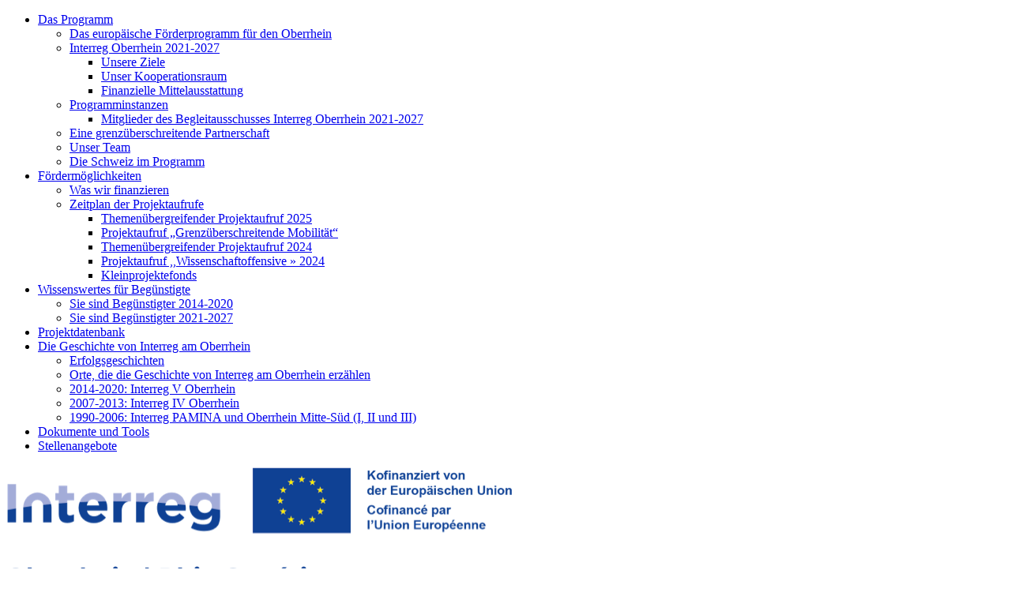

--- FILE ---
content_type: text/html; charset=UTF-8
request_url: https://www.interreg-oberrhein.eu/actualites/cineuro-grenzueberschreitende-medienlandschaft-am-oberrhein/
body_size: 13517
content:

<!DOCTYPE html>
<html lang="de-DE">

<head>

	<meta charset="UTF-8">
	<meta name="viewport" content="width=device-width, initial-scale=1, shrink-to-fit=no, user-scalable=0, viewport-fit=cover">
	<link rel="profile" href="http://gmpg.org/xfn/11">

    <meta name='robots' content='index, follow, max-image-preview:large, max-snippet:-1, max-video-preview:-1' />
	<style>img:is([sizes="auto" i], [sizes^="auto," i]) { contain-intrinsic-size: 3000px 1500px }</style>
	
	<!-- This site is optimized with the Yoast SEO plugin v26.7 - https://yoast.com/wordpress/plugins/seo/ -->
	<title>CinEuro : grenzüberschreitende Medienlandschaft am Oberrhein - Interreg</title>
	<link rel="canonical" href="https://www.interreg-oberrhein.eu/actualites/cineuro-grenzueberschreitende-medienlandschaft-am-oberrhein/" />
	<meta property="og:locale" content="de_DE" />
	<meta property="og:type" content="article" />
	<meta property="og:title" content="CinEuro : grenzüberschreitende Medienlandschaft am Oberrhein - Interreg" />
	<meta property="og:description" content="Mit dem Vorgängerprojekt „Film am Oberrhein“ (2018-2020) haben verschiedene Akteure der Medienlandschaft eine erste grenzüberschreitende Kooperation in der trinationalen Metropolregion geschaffen. Im Anschluss an dieses Projekt verabschiedete der Begleitausschuss des Interreg Programms Oberrhein im Juni 2020 das Projekt &#8222;CinEuro-Oberrhein: Auf dem Weg zu einem grenzüberschreitenden Filmstandort im Herzen Europas&#8222;. Ergänzend zum Projekt am Oberrhein, wurde [&hellip;]" />
	<meta property="og:url" content="https://www.interreg-oberrhein.eu/actualites/cineuro-grenzueberschreitende-medienlandschaft-am-oberrhein/" />
	<meta property="og:site_name" content="Interreg" />
	<meta property="article:published_time" content="2020-08-25T09:18:19+00:00" />
	<meta property="og:image" content="https://www.interreg-oberrhein.eu/wp-content/uploads/tournage-audiovisuel-preparer-concours-400x400.jpg" />
	<meta property="og:image:width" content="300" />
	<meta property="og:image:height" content="200" />
	<meta property="og:image:type" content="image/jpeg" />
	<meta name="author" content="SchwoobAline" />
	<meta name="twitter:card" content="summary_large_image" />
	<meta name="twitter:image" content="https://www.interreg-oberrhein.eu/wp-content/uploads/tournage-audiovisuel-preparer-concours-400x400.jpg" />
	<meta name="twitter:label1" content="Verfasst von" />
	<meta name="twitter:data1" content="SchwoobAline" />
	<meta name="twitter:label2" content="Geschätzte Lesezeit" />
	<meta name="twitter:data2" content="1 Minute" />
	<script type="application/ld+json" class="yoast-schema-graph">{"@context":"https://schema.org","@graph":[{"@type":"Article","@id":"https://www.interreg-oberrhein.eu/actualites/cineuro-grenzueberschreitende-medienlandschaft-am-oberrhein/#article","isPartOf":{"@id":"https://www.interreg-oberrhein.eu/actualites/cineuro-grenzueberschreitende-medienlandschaft-am-oberrhein/"},"author":{"name":"SchwoobAline","@id":"https://www.interreg-oberrhein.eu/#/schema/person/dc372b0b3c45a4f05379aa2308bcd4e2"},"headline":"CinEuro : grenzüberschreitende Medienlandschaft am Oberrhein","datePublished":"2020-08-25T09:18:19+00:00","mainEntityOfPage":{"@id":"https://www.interreg-oberrhein.eu/actualites/cineuro-grenzueberschreitende-medienlandschaft-am-oberrhein/"},"wordCount":206,"image":{"@id":"https://www.interreg-oberrhein.eu/actualites/cineuro-grenzueberschreitende-medienlandschaft-am-oberrhein/#primaryimage"},"thumbnailUrl":"https://www.interreg-oberrhein.eu/wp-content/uploads/tournage-audiovisuel-preparer-concours.jpg","articleSection":["Projekte"],"inLanguage":"de"},{"@type":"WebPage","@id":"https://www.interreg-oberrhein.eu/actualites/cineuro-grenzueberschreitende-medienlandschaft-am-oberrhein/","url":"https://www.interreg-oberrhein.eu/actualites/cineuro-grenzueberschreitende-medienlandschaft-am-oberrhein/","name":"CinEuro : grenzüberschreitende Medienlandschaft am Oberrhein - Interreg","isPartOf":{"@id":"https://www.interreg-oberrhein.eu/#website"},"primaryImageOfPage":{"@id":"https://www.interreg-oberrhein.eu/actualites/cineuro-grenzueberschreitende-medienlandschaft-am-oberrhein/#primaryimage"},"image":{"@id":"https://www.interreg-oberrhein.eu/actualites/cineuro-grenzueberschreitende-medienlandschaft-am-oberrhein/#primaryimage"},"thumbnailUrl":"https://www.interreg-oberrhein.eu/wp-content/uploads/tournage-audiovisuel-preparer-concours.jpg","datePublished":"2020-08-25T09:18:19+00:00","author":{"@id":"https://www.interreg-oberrhein.eu/#/schema/person/dc372b0b3c45a4f05379aa2308bcd4e2"},"breadcrumb":{"@id":"https://www.interreg-oberrhein.eu/actualites/cineuro-grenzueberschreitende-medienlandschaft-am-oberrhein/#breadcrumb"},"inLanguage":"de","potentialAction":[{"@type":"ReadAction","target":["https://www.interreg-oberrhein.eu/actualites/cineuro-grenzueberschreitende-medienlandschaft-am-oberrhein/"]}]},{"@type":"ImageObject","inLanguage":"de","@id":"https://www.interreg-oberrhein.eu/actualites/cineuro-grenzueberschreitende-medienlandschaft-am-oberrhein/#primaryimage","url":"https://www.interreg-oberrhein.eu/wp-content/uploads/tournage-audiovisuel-preparer-concours.jpg","contentUrl":"https://www.interreg-oberrhein.eu/wp-content/uploads/tournage-audiovisuel-preparer-concours.jpg","width":550,"height":367},{"@type":"BreadcrumbList","@id":"https://www.interreg-oberrhein.eu/actualites/cineuro-grenzueberschreitende-medienlandschaft-am-oberrhein/#breadcrumb","itemListElement":[{"@type":"ListItem","position":1,"name":"Startseite","item":"https://www.interreg-oberrhein.eu/"},{"@type":"ListItem","position":2,"name":"Aktuelles","item":"https://www.interreg-oberrhein.eu/interreg-aktuelles/"},{"@type":"ListItem","position":3,"name":"CinEuro : grenzüberschreitende Medienlandschaft am Oberrhein"}]},{"@type":"WebSite","@id":"https://www.interreg-oberrhein.eu/#website","url":"https://www.interreg-oberrhein.eu/","name":"Interreg","description":"","potentialAction":[{"@type":"SearchAction","target":{"@type":"EntryPoint","urlTemplate":"https://www.interreg-oberrhein.eu/?s={search_term_string}"},"query-input":{"@type":"PropertyValueSpecification","valueRequired":true,"valueName":"search_term_string"}}],"inLanguage":"de"},{"@type":"Person","@id":"https://www.interreg-oberrhein.eu/#/schema/person/dc372b0b3c45a4f05379aa2308bcd4e2","name":"SchwoobAline","image":{"@type":"ImageObject","inLanguage":"de","@id":"https://www.interreg-oberrhein.eu/#/schema/person/image/","url":"https://secure.gravatar.com/avatar/32fb4ccd9edafbf37ef975958e1507a452372a3fad4780b6b9955f0671697804?s=96&d=mm&r=g","contentUrl":"https://secure.gravatar.com/avatar/32fb4ccd9edafbf37ef975958e1507a452372a3fad4780b6b9955f0671697804?s=96&d=mm&r=g","caption":"SchwoobAline"}}]}</script>
	<!-- / Yoast SEO plugin. -->


<link rel='dns-prefetch' href='//www.interreg-rhin-sup.eu' />
<link rel="alternate" type="application/rss+xml" title="Interreg &raquo; Feed" href="https://www.interreg-oberrhein.eu/feed/" />
<script type="text/javascript">
/* <![CDATA[ */
window._wpemojiSettings = {"baseUrl":"https:\/\/s.w.org\/images\/core\/emoji\/16.0.1\/72x72\/","ext":".png","svgUrl":"https:\/\/s.w.org\/images\/core\/emoji\/16.0.1\/svg\/","svgExt":".svg","source":{"concatemoji":"https:\/\/www.interreg-oberrhein.eu\/wp-includes\/js\/wp-emoji-release.min.js?ver=3fa14da0c5e5a9dc0ec74c362c30233b"}};
/*! This file is auto-generated */
!function(s,n){var o,i,e;function c(e){try{var t={supportTests:e,timestamp:(new Date).valueOf()};sessionStorage.setItem(o,JSON.stringify(t))}catch(e){}}function p(e,t,n){e.clearRect(0,0,e.canvas.width,e.canvas.height),e.fillText(t,0,0);var t=new Uint32Array(e.getImageData(0,0,e.canvas.width,e.canvas.height).data),a=(e.clearRect(0,0,e.canvas.width,e.canvas.height),e.fillText(n,0,0),new Uint32Array(e.getImageData(0,0,e.canvas.width,e.canvas.height).data));return t.every(function(e,t){return e===a[t]})}function u(e,t){e.clearRect(0,0,e.canvas.width,e.canvas.height),e.fillText(t,0,0);for(var n=e.getImageData(16,16,1,1),a=0;a<n.data.length;a++)if(0!==n.data[a])return!1;return!0}function f(e,t,n,a){switch(t){case"flag":return n(e,"\ud83c\udff3\ufe0f\u200d\u26a7\ufe0f","\ud83c\udff3\ufe0f\u200b\u26a7\ufe0f")?!1:!n(e,"\ud83c\udde8\ud83c\uddf6","\ud83c\udde8\u200b\ud83c\uddf6")&&!n(e,"\ud83c\udff4\udb40\udc67\udb40\udc62\udb40\udc65\udb40\udc6e\udb40\udc67\udb40\udc7f","\ud83c\udff4\u200b\udb40\udc67\u200b\udb40\udc62\u200b\udb40\udc65\u200b\udb40\udc6e\u200b\udb40\udc67\u200b\udb40\udc7f");case"emoji":return!a(e,"\ud83e\udedf")}return!1}function g(e,t,n,a){var r="undefined"!=typeof WorkerGlobalScope&&self instanceof WorkerGlobalScope?new OffscreenCanvas(300,150):s.createElement("canvas"),o=r.getContext("2d",{willReadFrequently:!0}),i=(o.textBaseline="top",o.font="600 32px Arial",{});return e.forEach(function(e){i[e]=t(o,e,n,a)}),i}function t(e){var t=s.createElement("script");t.src=e,t.defer=!0,s.head.appendChild(t)}"undefined"!=typeof Promise&&(o="wpEmojiSettingsSupports",i=["flag","emoji"],n.supports={everything:!0,everythingExceptFlag:!0},e=new Promise(function(e){s.addEventListener("DOMContentLoaded",e,{once:!0})}),new Promise(function(t){var n=function(){try{var e=JSON.parse(sessionStorage.getItem(o));if("object"==typeof e&&"number"==typeof e.timestamp&&(new Date).valueOf()<e.timestamp+604800&&"object"==typeof e.supportTests)return e.supportTests}catch(e){}return null}();if(!n){if("undefined"!=typeof Worker&&"undefined"!=typeof OffscreenCanvas&&"undefined"!=typeof URL&&URL.createObjectURL&&"undefined"!=typeof Blob)try{var e="postMessage("+g.toString()+"("+[JSON.stringify(i),f.toString(),p.toString(),u.toString()].join(",")+"));",a=new Blob([e],{type:"text/javascript"}),r=new Worker(URL.createObjectURL(a),{name:"wpTestEmojiSupports"});return void(r.onmessage=function(e){c(n=e.data),r.terminate(),t(n)})}catch(e){}c(n=g(i,f,p,u))}t(n)}).then(function(e){for(var t in e)n.supports[t]=e[t],n.supports.everything=n.supports.everything&&n.supports[t],"flag"!==t&&(n.supports.everythingExceptFlag=n.supports.everythingExceptFlag&&n.supports[t]);n.supports.everythingExceptFlag=n.supports.everythingExceptFlag&&!n.supports.flag,n.DOMReady=!1,n.readyCallback=function(){n.DOMReady=!0}}).then(function(){return e}).then(function(){var e;n.supports.everything||(n.readyCallback(),(e=n.source||{}).concatemoji?t(e.concatemoji):e.wpemoji&&e.twemoji&&(t(e.twemoji),t(e.wpemoji)))}))}((window,document),window._wpemojiSettings);
/* ]]> */
</script>
<style id='wp-emoji-styles-inline-css' type='text/css'>

	img.wp-smiley, img.emoji {
		display: inline !important;
		border: none !important;
		box-shadow: none !important;
		height: 1em !important;
		width: 1em !important;
		margin: 0 0.07em !important;
		vertical-align: -0.1em !important;
		background: none !important;
		padding: 0 !important;
	}
</style>
<link rel='stylesheet' id='wp-block-library-css' href='https://www.interreg-oberrhein.eu/wp-includes/css/dist/block-library/style.min.css?ver=3fa14da0c5e5a9dc0ec74c362c30233b'  media='all' />
<style id='classic-theme-styles-inline-css' type='text/css'>
/*! This file is auto-generated */
.wp-block-button__link{color:#fff;background-color:#32373c;border-radius:9999px;box-shadow:none;text-decoration:none;padding:calc(.667em + 2px) calc(1.333em + 2px);font-size:1.125em}.wp-block-file__button{background:#32373c;color:#fff;text-decoration:none}
</style>
<style id='global-styles-inline-css' type='text/css'>
:root{--wp--preset--aspect-ratio--square: 1;--wp--preset--aspect-ratio--4-3: 4/3;--wp--preset--aspect-ratio--3-4: 3/4;--wp--preset--aspect-ratio--3-2: 3/2;--wp--preset--aspect-ratio--2-3: 2/3;--wp--preset--aspect-ratio--16-9: 16/9;--wp--preset--aspect-ratio--9-16: 9/16;--wp--preset--color--black: #000000;--wp--preset--color--cyan-bluish-gray: #abb8c3;--wp--preset--color--white: #ffffff;--wp--preset--color--pale-pink: #f78da7;--wp--preset--color--vivid-red: #cf2e2e;--wp--preset--color--luminous-vivid-orange: #ff6900;--wp--preset--color--luminous-vivid-amber: #fcb900;--wp--preset--color--light-green-cyan: #7bdcb5;--wp--preset--color--vivid-green-cyan: #00d084;--wp--preset--color--pale-cyan-blue: #8ed1fc;--wp--preset--color--vivid-cyan-blue: #0693e3;--wp--preset--color--vivid-purple: #9b51e0;--wp--preset--gradient--vivid-cyan-blue-to-vivid-purple: linear-gradient(135deg,rgba(6,147,227,1) 0%,rgb(155,81,224) 100%);--wp--preset--gradient--light-green-cyan-to-vivid-green-cyan: linear-gradient(135deg,rgb(122,220,180) 0%,rgb(0,208,130) 100%);--wp--preset--gradient--luminous-vivid-amber-to-luminous-vivid-orange: linear-gradient(135deg,rgba(252,185,0,1) 0%,rgba(255,105,0,1) 100%);--wp--preset--gradient--luminous-vivid-orange-to-vivid-red: linear-gradient(135deg,rgba(255,105,0,1) 0%,rgb(207,46,46) 100%);--wp--preset--gradient--very-light-gray-to-cyan-bluish-gray: linear-gradient(135deg,rgb(238,238,238) 0%,rgb(169,184,195) 100%);--wp--preset--gradient--cool-to-warm-spectrum: linear-gradient(135deg,rgb(74,234,220) 0%,rgb(151,120,209) 20%,rgb(207,42,186) 40%,rgb(238,44,130) 60%,rgb(251,105,98) 80%,rgb(254,248,76) 100%);--wp--preset--gradient--blush-light-purple: linear-gradient(135deg,rgb(255,206,236) 0%,rgb(152,150,240) 100%);--wp--preset--gradient--blush-bordeaux: linear-gradient(135deg,rgb(254,205,165) 0%,rgb(254,45,45) 50%,rgb(107,0,62) 100%);--wp--preset--gradient--luminous-dusk: linear-gradient(135deg,rgb(255,203,112) 0%,rgb(199,81,192) 50%,rgb(65,88,208) 100%);--wp--preset--gradient--pale-ocean: linear-gradient(135deg,rgb(255,245,203) 0%,rgb(182,227,212) 50%,rgb(51,167,181) 100%);--wp--preset--gradient--electric-grass: linear-gradient(135deg,rgb(202,248,128) 0%,rgb(113,206,126) 100%);--wp--preset--gradient--midnight: linear-gradient(135deg,rgb(2,3,129) 0%,rgb(40,116,252) 100%);--wp--preset--font-size--small: 13px;--wp--preset--font-size--medium: 20px;--wp--preset--font-size--large: 36px;--wp--preset--font-size--x-large: 42px;--wp--preset--spacing--20: 0.44rem;--wp--preset--spacing--30: 0.67rem;--wp--preset--spacing--40: 1rem;--wp--preset--spacing--50: 1.5rem;--wp--preset--spacing--60: 2.25rem;--wp--preset--spacing--70: 3.38rem;--wp--preset--spacing--80: 5.06rem;--wp--preset--shadow--natural: 6px 6px 9px rgba(0, 0, 0, 0.2);--wp--preset--shadow--deep: 12px 12px 50px rgba(0, 0, 0, 0.4);--wp--preset--shadow--sharp: 6px 6px 0px rgba(0, 0, 0, 0.2);--wp--preset--shadow--outlined: 6px 6px 0px -3px rgba(255, 255, 255, 1), 6px 6px rgba(0, 0, 0, 1);--wp--preset--shadow--crisp: 6px 6px 0px rgba(0, 0, 0, 1);}:where(.is-layout-flex){gap: 0.5em;}:where(.is-layout-grid){gap: 0.5em;}body .is-layout-flex{display: flex;}.is-layout-flex{flex-wrap: wrap;align-items: center;}.is-layout-flex > :is(*, div){margin: 0;}body .is-layout-grid{display: grid;}.is-layout-grid > :is(*, div){margin: 0;}:where(.wp-block-columns.is-layout-flex){gap: 2em;}:where(.wp-block-columns.is-layout-grid){gap: 2em;}:where(.wp-block-post-template.is-layout-flex){gap: 1.25em;}:where(.wp-block-post-template.is-layout-grid){gap: 1.25em;}.has-black-color{color: var(--wp--preset--color--black) !important;}.has-cyan-bluish-gray-color{color: var(--wp--preset--color--cyan-bluish-gray) !important;}.has-white-color{color: var(--wp--preset--color--white) !important;}.has-pale-pink-color{color: var(--wp--preset--color--pale-pink) !important;}.has-vivid-red-color{color: var(--wp--preset--color--vivid-red) !important;}.has-luminous-vivid-orange-color{color: var(--wp--preset--color--luminous-vivid-orange) !important;}.has-luminous-vivid-amber-color{color: var(--wp--preset--color--luminous-vivid-amber) !important;}.has-light-green-cyan-color{color: var(--wp--preset--color--light-green-cyan) !important;}.has-vivid-green-cyan-color{color: var(--wp--preset--color--vivid-green-cyan) !important;}.has-pale-cyan-blue-color{color: var(--wp--preset--color--pale-cyan-blue) !important;}.has-vivid-cyan-blue-color{color: var(--wp--preset--color--vivid-cyan-blue) !important;}.has-vivid-purple-color{color: var(--wp--preset--color--vivid-purple) !important;}.has-black-background-color{background-color: var(--wp--preset--color--black) !important;}.has-cyan-bluish-gray-background-color{background-color: var(--wp--preset--color--cyan-bluish-gray) !important;}.has-white-background-color{background-color: var(--wp--preset--color--white) !important;}.has-pale-pink-background-color{background-color: var(--wp--preset--color--pale-pink) !important;}.has-vivid-red-background-color{background-color: var(--wp--preset--color--vivid-red) !important;}.has-luminous-vivid-orange-background-color{background-color: var(--wp--preset--color--luminous-vivid-orange) !important;}.has-luminous-vivid-amber-background-color{background-color: var(--wp--preset--color--luminous-vivid-amber) !important;}.has-light-green-cyan-background-color{background-color: var(--wp--preset--color--light-green-cyan) !important;}.has-vivid-green-cyan-background-color{background-color: var(--wp--preset--color--vivid-green-cyan) !important;}.has-pale-cyan-blue-background-color{background-color: var(--wp--preset--color--pale-cyan-blue) !important;}.has-vivid-cyan-blue-background-color{background-color: var(--wp--preset--color--vivid-cyan-blue) !important;}.has-vivid-purple-background-color{background-color: var(--wp--preset--color--vivid-purple) !important;}.has-black-border-color{border-color: var(--wp--preset--color--black) !important;}.has-cyan-bluish-gray-border-color{border-color: var(--wp--preset--color--cyan-bluish-gray) !important;}.has-white-border-color{border-color: var(--wp--preset--color--white) !important;}.has-pale-pink-border-color{border-color: var(--wp--preset--color--pale-pink) !important;}.has-vivid-red-border-color{border-color: var(--wp--preset--color--vivid-red) !important;}.has-luminous-vivid-orange-border-color{border-color: var(--wp--preset--color--luminous-vivid-orange) !important;}.has-luminous-vivid-amber-border-color{border-color: var(--wp--preset--color--luminous-vivid-amber) !important;}.has-light-green-cyan-border-color{border-color: var(--wp--preset--color--light-green-cyan) !important;}.has-vivid-green-cyan-border-color{border-color: var(--wp--preset--color--vivid-green-cyan) !important;}.has-pale-cyan-blue-border-color{border-color: var(--wp--preset--color--pale-cyan-blue) !important;}.has-vivid-cyan-blue-border-color{border-color: var(--wp--preset--color--vivid-cyan-blue) !important;}.has-vivid-purple-border-color{border-color: var(--wp--preset--color--vivid-purple) !important;}.has-vivid-cyan-blue-to-vivid-purple-gradient-background{background: var(--wp--preset--gradient--vivid-cyan-blue-to-vivid-purple) !important;}.has-light-green-cyan-to-vivid-green-cyan-gradient-background{background: var(--wp--preset--gradient--light-green-cyan-to-vivid-green-cyan) !important;}.has-luminous-vivid-amber-to-luminous-vivid-orange-gradient-background{background: var(--wp--preset--gradient--luminous-vivid-amber-to-luminous-vivid-orange) !important;}.has-luminous-vivid-orange-to-vivid-red-gradient-background{background: var(--wp--preset--gradient--luminous-vivid-orange-to-vivid-red) !important;}.has-very-light-gray-to-cyan-bluish-gray-gradient-background{background: var(--wp--preset--gradient--very-light-gray-to-cyan-bluish-gray) !important;}.has-cool-to-warm-spectrum-gradient-background{background: var(--wp--preset--gradient--cool-to-warm-spectrum) !important;}.has-blush-light-purple-gradient-background{background: var(--wp--preset--gradient--blush-light-purple) !important;}.has-blush-bordeaux-gradient-background{background: var(--wp--preset--gradient--blush-bordeaux) !important;}.has-luminous-dusk-gradient-background{background: var(--wp--preset--gradient--luminous-dusk) !important;}.has-pale-ocean-gradient-background{background: var(--wp--preset--gradient--pale-ocean) !important;}.has-electric-grass-gradient-background{background: var(--wp--preset--gradient--electric-grass) !important;}.has-midnight-gradient-background{background: var(--wp--preset--gradient--midnight) !important;}.has-small-font-size{font-size: var(--wp--preset--font-size--small) !important;}.has-medium-font-size{font-size: var(--wp--preset--font-size--medium) !important;}.has-large-font-size{font-size: var(--wp--preset--font-size--large) !important;}.has-x-large-font-size{font-size: var(--wp--preset--font-size--x-large) !important;}
:where(.wp-block-post-template.is-layout-flex){gap: 1.25em;}:where(.wp-block-post-template.is-layout-grid){gap: 1.25em;}
:where(.wp-block-columns.is-layout-flex){gap: 2em;}:where(.wp-block-columns.is-layout-grid){gap: 2em;}
:root :where(.wp-block-pullquote){font-size: 1.5em;line-height: 1.6;}
</style>
<link rel='stylesheet' id='eeb-css-frontend-css' href='https://www.interreg-oberrhein.eu/wp-content/plugins/email-encoder-bundle/assets/css/style.css?ver=54d4eedc552c499c4a8d6b89c23d3df1'  media='all' />
<link rel='stylesheet' id='_adipso-style-css' href='https://www.interreg-oberrhein.eu/wp-content/themes/adipso/dist/css/adipso-791b83bd.css?ver=3fa14da0c5e5a9dc0ec74c362c30233b'  media='' />
<script type="text/javascript" id="wpml-cookie-js-extra">
/* <![CDATA[ */
var wpml_cookies = {"wp-wpml_current_language":{"value":"de","expires":1,"path":"\/"}};
var wpml_cookies = {"wp-wpml_current_language":{"value":"de","expires":1,"path":"\/"}};
/* ]]> */
</script>
<script  src="https://www.interreg-oberrhein.eu/wp-content/plugins/sitepress-multilingual-cms/res/js/cookies/language-cookie.js?ver=486900" id="wpml-cookie-js" defer="defer" data-wp-strategy="defer"></script>
<script  src="https://www.interreg-oberrhein.eu/wp-includes/js/jquery/jquery.min.js?ver=3.7.1" id="jquery-core-js"></script>
<script  src="https://www.interreg-oberrhein.eu/wp-content/plugins/email-encoder-bundle/assets/js/custom.js?ver=2c542c9989f589cd5318f5cef6a9ecd7" id="eeb-js-frontend-js"></script>
<script type="text/javascript" id="wpml-xdomain-data-js-extra">
/* <![CDATA[ */
var wpml_xdomain_data = {"css_selector":"wpml-ls-item","ajax_url":"https:\/\/www.interreg-oberrhein.eu\/wp-admin\/admin-ajax.php","current_lang":"de","_nonce":"0d62552f96"};
/* ]]> */
</script>
<script  src="https://www.interreg-oberrhein.eu/wp-content/plugins/sitepress-multilingual-cms/res/js/xdomain-data.js?ver=486900" id="wpml-xdomain-data-js" defer="defer" data-wp-strategy="defer"></script>
<link rel="https://api.w.org/" href="https://www.interreg-oberrhein.eu/wp-json/" /><link rel="alternate" title="JSON" type="application/json" href="https://www.interreg-oberrhein.eu/wp-json/wp/v2/posts/8901" /><link rel='shortlink' href='https://www.interreg-oberrhein.eu/?p=8901' />
<link rel="alternate" title="oEmbed (JSON)" type="application/json+oembed" href="https://www.interreg-oberrhein.eu/wp-json/oembed/1.0/embed?url=https%3A%2F%2Fwww.interreg-oberrhein.eu%2Factualites%2Fcineuro-grenzueberschreitende-medienlandschaft-am-oberrhein%2F" />
<link rel="alternate" title="oEmbed (XML)" type="text/xml+oembed" href="https://www.interreg-oberrhein.eu/wp-json/oembed/1.0/embed?url=https%3A%2F%2Fwww.interreg-oberrhein.eu%2Factualites%2Fcineuro-grenzueberschreitende-medienlandschaft-am-oberrhein%2F&#038;format=xml" />
<meta name="generator" content="WPML ver:4.8.6 stt:4,3;" />
<link rel="icon" href="https://www.interreg-oberrhein.eu/wp-content/uploads/cropped-drapeau-eu-favicon-120x120.jpg" sizes="32x32" />
<link rel="icon" href="https://www.interreg-oberrhein.eu/wp-content/uploads/cropped-drapeau-eu-favicon-240x240.jpg" sizes="192x192" />
<link rel="apple-touch-icon" href="https://www.interreg-oberrhein.eu/wp-content/uploads/cropped-drapeau-eu-favicon-240x240.jpg" />
<meta name="msapplication-TileImage" content="https://www.interreg-oberrhein.eu/wp-content/uploads/cropped-drapeau-eu-favicon-300x300.jpg" />

    <link href="/wp-content/themes/adipso/_js/splide/dist/css/splide.min.css" rel="stylesheet" />
    <script src="/wp-content/themes/adipso/_js/splide/dist/js/splide.min.js"></script>


    <!-- Matomo -->

    <script type="text/javascript">

    var _paq = _paq || [];

    _paq.push([function() {

    var self = this;

    function getOriginalVisitorCookieTimeout() {

    var now = new Date(),

    nowTs = Math.round(now.getTime() / 1000),

    visitorInfo = self.getVisitorInfo();

    var createTs = parseInt(visitorInfo[2]);

    var cookieTimeout = 33696000; // 13 mois en secondes

    var originalTimeout = createTs + cookieTimeout - nowTs;

    return originalTimeout;

    }

    this.setVisitorCookieTimeout( getOriginalVisitorCookieTimeout() );

    }]);

    /* tracker methods like "setCustomDimension" should be called before "trackPageView" */

    _paq.push(["setDocumentTitle", document.domain + "/" + document.title]);

    _paq.push(["setDomains", ["*.www.interreg-rhin-sup.eu","*.www.interreg-oberrhein.eu"]]);

    _paq.push(["enableCrossDomainLinking"]);

    _paq.push(['trackPageView']);

    _paq.push(['enableLinkTracking']);

    (function() {

    var u="https://piwik.grandest.fr/piwik/";

    _paq.push(['setTrackerUrl', u+'matomo.php']);

    _paq.push(['setSiteId', '38']);

    var d=document, g=d.createElement('script'), s=d.getElementsByTagName('script')[0];

    g.type='text/javascript'; g.async=true; g.defer=true; g.src=u+'matomo.js'; s.parentNode.insertBefore(g,s);

    })();

    </script>

    <noscript><p><img src="https://piwik.grandest.fr/piwik/matomo.php?idsite=38&amp;rec=1" style="border:0;" alt="" /></p></noscript>

    <!-- End Matomo Code -->

</head>


<body class="wp-singular post-template-default single single-post postid-8901 single-format-standard wp-theme-adipso" data-lang="de">

<!-- START Message IE 10 or Less -->
<!--[if IE]><div id="msg-ie" class="collapse show"><p>Oups, votre navigateur n’est pas à jour et vous pourriez rencontrer des problèmes de navigation sur le site.<br>Suivez un de ces liens pour y remédier :</p><p><a href="https://www.google.com/chrome/" class="chrome" target="_blank"><span>Google Chrome</span></a><a href="https://www.mozilla.org/fr/firefox/new/" class="firefox" target="_blank"><span>Mozilla Firefox</span></a><a href="https://www.microsoft.com/fr-fr/windows/microsoft-edge" class="edge" target="_blank"><span>Microsoft Edge</span></a></p><p><button class="btn btn-primary" type="button" data-toggle="collapse" data-target="#msg-ie" aria-expanded="false" aria-controls="collapseExample">Fermer</button></p></div><![endif]-->
<script>if (navigator.appVersion.indexOf("MSIE 10") !== -1) { document.write('<div id="msg-ie" class="collapse show"><p>Oups, votre navigateur n’est pas à jour et vous pourriez rencontrer des problèmes de navigation sur le site.<br>Suivez un de ces liens pour y remédier :</p><p><a href="https://www.google.com/chrome/" class="chrome" target="_blank"><span>Google Chrome</span></a><a href="https://www.mozilla.org/fr/firefox/new/" class="firefox" target="_blank"><span>Mozilla Firefox</span></a><a href="https://www.microsoft.com/fr-fr/windows/microsoft-edge" class="edge" target="_blank"><span>Microsoft Edge</span></a></p><p><button class="btn btn-primary" type="button" data-toggle="collapse" data-target="#msg-ie" aria-expanded="false" aria-controls="collapseExample">Fermer</button></p></div>'); }</script>
<!-- END Message IE 10 or Less -->

<div id="ar-global" data-anchor="gotop">

    <div id="mainmenu_mask"></div>
    <div id="mainmenu">
        <ul id="menu-menue-allemand" class=""><li itemscope="itemscope" itemtype="https://www.schema.org/SiteNavigationElement" id="menu-item-1950" class="menu-item menu-item-type-post_type menu-item-object-page menu-item-has-children dropdown menu-item-1950 nav-item"><a title="Das Programm" href="https://www.interreg-oberrhein.eu/das-programm/" data-toggle="dropdown" aria-haspopup="true" aria-expanded="false" class="dropdown-toggle nav-link" id="menu-item-dropdown-1950">Das Programm</a>
<ul class="dropdown-menu" aria-labelledby="menu-item-dropdown-1950" role="menu">
	<li itemscope="itemscope" itemtype="https://www.schema.org/SiteNavigationElement" id="menu-item-13466" class="menu-item menu-item-type-post_type menu-item-object-page menu-item-13466 nav-item"><a title="Das europäische Förderprogramm für den Oberrhein" href="https://www.interreg-oberrhein.eu/das-programm/un-programme-europeen-pour-le-territoire-du-rhin-superieur/" class="dropdown-item">Das europäische Förderprogramm für den Oberrhein</a></li>
	<li itemscope="itemscope" itemtype="https://www.schema.org/SiteNavigationElement" id="menu-item-13465" class="menu-item menu-item-type-post_type menu-item-object-page menu-item-has-children dropdown menu-item-13465 nav-item"><a title="Interreg Oberrhein 2021-2027" href="https://www.interreg-oberrhein.eu/das-programm/interreg-oberrhein-2021-2027/" class="dropdown-item">Interreg Oberrhein 2021-2027</a>
	<ul class="dropdown-menu" aria-labelledby="menu-item-dropdown-1950" role="menu">
		<li itemscope="itemscope" itemtype="https://www.schema.org/SiteNavigationElement" id="menu-item-13968" class="menu-item menu-item-type-post_type menu-item-object-page menu-item-13968 nav-item"><a title="Unsere Ziele" href="https://www.interreg-oberrhein.eu/das-programm/interreg-oberrhein-2021-2027/unsere-ziele/" class="dropdown-item">Unsere Ziele</a></li>
		<li itemscope="itemscope" itemtype="https://www.schema.org/SiteNavigationElement" id="menu-item-13967" class="menu-item menu-item-type-post_type menu-item-object-page menu-item-13967 nav-item"><a title="Unser Kooperationsraum" href="https://www.interreg-oberrhein.eu/das-programm/interreg-oberrhein-2021-2027/unser-kooperationsraum/" class="dropdown-item">Unser Kooperationsraum</a></li>
		<li itemscope="itemscope" itemtype="https://www.schema.org/SiteNavigationElement" id="menu-item-13969" class="menu-item menu-item-type-post_type menu-item-object-page menu-item-13969 nav-item"><a title="Finanzielle Mittelausstattung" href="https://www.interreg-oberrhein.eu/das-programm/interreg-oberrhein-2021-2027/die-verfuegbaren-mittel/" class="dropdown-item">Finanzielle Mittelausstattung</a></li>
	</ul>
</li>
	<li itemscope="itemscope" itemtype="https://www.schema.org/SiteNavigationElement" id="menu-item-18771" class="menu-item menu-item-type-post_type menu-item-object-page menu-item-has-children dropdown menu-item-18771 nav-item"><a title="Programminstanzen" href="https://www.interreg-oberrhein.eu/das-programm/programminstanzen/" class="dropdown-item">Programminstanzen</a>
	<ul class="dropdown-menu" aria-labelledby="menu-item-dropdown-1950" role="menu">
		<li itemscope="itemscope" itemtype="https://www.schema.org/SiteNavigationElement" id="menu-item-13965" class="menu-item menu-item-type-post_type menu-item-object-page menu-item-13965 nav-item"><a title="Mitglieder des Begleitausschusses Interreg Oberrhein 2021-2027" href="https://www.interreg-oberrhein.eu/das-programm/programminstanzen/mitglieder-des-begleitausschusses-2021-2027/" class="dropdown-item">Mitglieder des Begleitausschusses Interreg Oberrhein 2021-2027</a></li>
	</ul>
</li>
	<li itemscope="itemscope" itemtype="https://www.schema.org/SiteNavigationElement" id="menu-item-1953" class="menu-item menu-item-type-post_type menu-item-object-page menu-item-1953 nav-item"><a title="Eine grenzüberschreitende Partnerschaft" href="https://www.interreg-oberrhein.eu/das-programm/eine-grenzuberschreitende-partnerschaft/" class="dropdown-item">Eine grenzüberschreitende Partnerschaft</a></li>
	<li itemscope="itemscope" itemtype="https://www.schema.org/SiteNavigationElement" id="menu-item-1952" class="menu-item menu-item-type-post_type menu-item-object-page menu-item-1952 nav-item"><a title="Unser Team" href="https://www.interreg-oberrhein.eu/das-programm/unser-team/" class="dropdown-item">Unser Team</a></li>
	<li itemscope="itemscope" itemtype="https://www.schema.org/SiteNavigationElement" id="menu-item-1951" class="menu-item menu-item-type-post_type menu-item-object-page menu-item-1951 nav-item"><a title="Die Schweiz im Programm" href="https://www.interreg-oberrhein.eu/das-programm/die-schweiz-im-programm/" class="dropdown-item">Die Schweiz im Programm</a></li>
</ul>
</li>
<li itemscope="itemscope" itemtype="https://www.schema.org/SiteNavigationElement" id="menu-item-13192" class="menu-item menu-item-type-post_type menu-item-object-page menu-item-has-children dropdown menu-item-13192 nav-item"><a title="Fördermöglichkeiten" href="https://www.interreg-oberrhein.eu/sie-haben-eine-projektidee-3/" data-toggle="dropdown" aria-haspopup="true" aria-expanded="false" class="dropdown-toggle nav-link" id="menu-item-dropdown-13192">Fördermöglichkeiten</a>
<ul class="dropdown-menu" aria-labelledby="menu-item-dropdown-13192" role="menu">
	<li itemscope="itemscope" itemtype="https://www.schema.org/SiteNavigationElement" id="menu-item-14146" class="menu-item menu-item-type-post_type menu-item-object-page menu-item-14146 nav-item"><a title="Was wir finanzieren" href="https://www.interreg-oberrhein.eu/sie-haben-eine-projektidee-3/" class="dropdown-item">Was wir finanzieren</a></li>
	<li itemscope="itemscope" itemtype="https://www.schema.org/SiteNavigationElement" id="menu-item-17400" class="menu-item menu-item-type-post_type menu-item-object-page menu-item-has-children dropdown menu-item-17400 nav-item"><a title="Zeitplan der Projektaufrufe" href="https://www.interreg-oberrhein.eu/sie-haben-eine-projektidee-3/vorlaeufiger-zeitplan-der-projektaufrufe/" class="dropdown-item">Zeitplan der Projektaufrufe</a>
	<ul class="dropdown-menu" aria-labelledby="menu-item-dropdown-13192" role="menu">
		<li itemscope="itemscope" itemtype="https://www.schema.org/SiteNavigationElement" id="menu-item-20076" class="menu-item menu-item-type-post_type menu-item-object-page menu-item-20076 nav-item"><a title="Themenübergreifender Projektaufruf 2025" href="https://www.interreg-oberrhein.eu/themenuebergreifender-projektaufruf-2025/" class="dropdown-item">Themenübergreifender Projektaufruf 2025</a></li>
		<li itemscope="itemscope" itemtype="https://www.schema.org/SiteNavigationElement" id="menu-item-20606" class="menu-item menu-item-type-post_type menu-item-object-page menu-item-20606 nav-item"><a title="Projektaufruf „Grenzüberschreitende Mobilität“" href="https://www.interreg-oberrhein.eu/projektaufruf-grenzueberschreitende-mobilitaet/" class="dropdown-item">Projektaufruf „Grenzüberschreitende Mobilität“</a></li>
		<li itemscope="itemscope" itemtype="https://www.schema.org/SiteNavigationElement" id="menu-item-17366" class="menu-item menu-item-type-post_type menu-item-object-page menu-item-17366 nav-item"><a title="Themenübergreifender Projektaufruf 2024" href="https://www.interreg-oberrhein.eu/sie-haben-eine-projektidee-3/projektaufruf-2024/" class="dropdown-item">Themenübergreifender Projektaufruf 2024</a></li>
		<li itemscope="itemscope" itemtype="https://www.schema.org/SiteNavigationElement" id="menu-item-17929" class="menu-item menu-item-type-post_type menu-item-object-page menu-item-17929 nav-item"><a title="Projektaufruf ,,Wissenschaftoffensive » 2024" href="https://www.interreg-oberrhein.eu/sie-haben-eine-projektidee-3/projektaufruf-wissenschaftoffensive-2024/" class="dropdown-item">Projektaufruf ,,Wissenschaftoffensive » 2024</a></li>
		<li itemscope="itemscope" itemtype="https://www.schema.org/SiteNavigationElement" id="menu-item-20340" class="menu-item menu-item-type-post_type menu-item-object-page menu-item-20340 nav-item"><a title="Kleinprojektefonds" href="https://www.interreg-oberrhein.eu/kleinprojektefonds/" class="dropdown-item">Kleinprojektefonds</a></li>
	</ul>
</li>
</ul>
</li>
<li itemscope="itemscope" itemtype="https://www.schema.org/SiteNavigationElement" id="menu-item-15849" class="menu-item menu-item-type-post_type menu-item-object-page menu-item-has-children dropdown menu-item-15849 nav-item"><a title="Wissenswertes für Begünstigte" href="https://www.interreg-oberrhein.eu/sie-sind-beguenstigter-des-interreg-programms/" data-toggle="dropdown" aria-haspopup="true" aria-expanded="false" class="dropdown-toggle nav-link" id="menu-item-dropdown-15849">Wissenswertes für Begünstigte</a>
<ul class="dropdown-menu" aria-labelledby="menu-item-dropdown-15849" role="menu">
	<li itemscope="itemscope" itemtype="https://www.schema.org/SiteNavigationElement" id="menu-item-15851" class="menu-item menu-item-type-post_type menu-item-object-page menu-item-15851 nav-item"><a title="Sie sind Begünstigter 2014-2020" href="https://www.interreg-oberrhein.eu/sie-sind-begunstigter/" class="dropdown-item">Sie sind Begünstigter 2014-2020</a></li>
	<li itemscope="itemscope" itemtype="https://www.schema.org/SiteNavigationElement" id="menu-item-15881" class="menu-item menu-item-type-post_type menu-item-object-page menu-item-15881 nav-item"><a title="Sie sind Begünstigter 2021-2027" href="https://www.interreg-oberrhein.eu/sie-sind-beguenstigter-des-programms-2021-2027/" class="dropdown-item">Sie sind Begünstigter 2021-2027</a></li>
</ul>
</li>
<li itemscope="itemscope" itemtype="https://www.schema.org/SiteNavigationElement" id="menu-item-5418" class="menu-item menu-item-type-post_type_archive menu-item-object-projet menu-item-5418 nav-item"><a title="Projektdatenbank" href="https://www.interreg-oberrhein.eu/projet/" class="nav-link">Projektdatenbank</a></li>
<li itemscope="itemscope" itemtype="https://www.schema.org/SiteNavigationElement" id="menu-item-19821" class="menu-item menu-item-type-post_type menu-item-object-page menu-item-has-children dropdown menu-item-19821 nav-item"><a title="Die Geschichte von Interreg am Oberrhein" href="https://www.interreg-oberrhein.eu/geschichte-interreg/" data-toggle="dropdown" aria-haspopup="true" aria-expanded="false" class="dropdown-toggle nav-link" id="menu-item-dropdown-19821">Die Geschichte von Interreg am Oberrhein</a>
<ul class="dropdown-menu" aria-labelledby="menu-item-dropdown-19821" role="menu">
	<li itemscope="itemscope" itemtype="https://www.schema.org/SiteNavigationElement" id="menu-item-11106" class="menu-item menu-item-type-post_type menu-item-object-page menu-item-11106 nav-item"><a title="Erfolgsgeschichten" href="https://www.interreg-oberrhein.eu/geschichte-interreg/erfolgsgeschichten/" class="dropdown-item">Erfolgsgeschichten</a></li>
	<li itemscope="itemscope" itemtype="https://www.schema.org/SiteNavigationElement" id="menu-item-17551" class="menu-item menu-item-type-post_type menu-item-object-page menu-item-17551 nav-item"><a title="Orte, die die Geschichte von Interreg am Oberrhein erzählen" href="https://www.interreg-oberrhein.eu/geschichte-interreg/orte-die-die-geschichte-von-interreg-am-oberrhein-erzaehlen/" class="dropdown-item">Orte, die die Geschichte von Interreg am Oberrhein erzählen</a></li>
	<li itemscope="itemscope" itemtype="https://www.schema.org/SiteNavigationElement" id="menu-item-20707" class="menu-item menu-item-type-post_type menu-item-object-page menu-item-20707 nav-item"><a title="2014-2020: Interreg V Oberrhein" href="https://www.interreg-oberrhein.eu/2014-2020/" class="dropdown-item">2014-2020: Interreg V Oberrhein</a></li>
	<li itemscope="itemscope" itemtype="https://www.schema.org/SiteNavigationElement" id="menu-item-20706" class="menu-item menu-item-type-post_type menu-item-object-page menu-item-20706 nav-item"><a title="2007-2013: Interreg IV Oberrhein" href="https://www.interreg-oberrhein.eu/2007-2013/" class="dropdown-item">2007-2013: Interreg IV Oberrhein</a></li>
	<li itemscope="itemscope" itemtype="https://www.schema.org/SiteNavigationElement" id="menu-item-20705" class="menu-item menu-item-type-post_type menu-item-object-page menu-item-20705 nav-item"><a title="1990-2006: Interreg PAMINA und Oberrhein Mitte-Süd (I, II und III)" href="https://www.interreg-oberrhein.eu/1990-2006/" class="dropdown-item">1990-2006: Interreg PAMINA und Oberrhein Mitte-Süd (I, II und III)</a></li>
</ul>
</li>
<li itemscope="itemscope" itemtype="https://www.schema.org/SiteNavigationElement" id="menu-item-1945" class="menu-item menu-item-type-post_type menu-item-object-page menu-item-1945 nav-item"><a title="Dokumente und Tools" href="https://www.interreg-oberrhein.eu/dokumente-und-tools/" class="nav-link">Dokumente und Tools</a></li>
<li itemscope="itemscope" itemtype="https://www.schema.org/SiteNavigationElement" id="menu-item-16612" class="menu-item menu-item-type-post_type menu-item-object-page menu-item-16612 nav-item"><a title="Stellenangebote" href="https://www.interreg-oberrhein.eu/stellenangebote/" class="nav-link">Stellenangebote</a></li>
</ul>    </div>

	<div id="ar-page" class="default">

		<!-- header -->
		<header>
		<div>
			<nav class="navbar navbar-expand-lg navbar-light bg-light">
                <a href="https://www.interreg-oberrhein.eu" class="navbar-brand" title=" Interreg - Oberrhein - Rhin Supérieur">
                                        <img src="https://www.interreg-oberrhein.eu/wp-content/uploads/couleur-de.png" alt=" Interreg - Oberrhein - Rhin Supérieur" />
                </a>
                <div class="on_right">
                    <div class="topnav">
                        <a href="https://www.interreg-oberrhein.eu/dokumente-und-tools/"><i class="icon-int-document"></i> Dokumente und Tools</a>
                        <a href="#" class="js-search"><i class="icon-int-search"></i> Suche</a>
                        <a href="https://www.interreg-oberrhein.eu/kontakt/"><i class="icon-int-contact"></i> Kontakt</a>
                                                <div class="lang-wrapper">
                            <select class="lang" onchange="location.href=this.value">
                                <option value="https://www.interreg-rhin-sup.eu/actualites/cineuro-audio-visuel-dans-le-rhin-superieur/" >FR</option>
                                <option value="https://www.interreg-oberrhein.eu/actualites/cineuro-grenzueberschreitende-medienlandschaft-am-oberrhein/" selected >DE</option>
                            </select>
                        </div>
                    </div>

                    <div class="bottomnav">
                        <ul id="menu-menu-haut-de-page-de" class=""><li itemscope="itemscope" itemtype="https://www.schema.org/SiteNavigationElement" id="menu-item-18262" class="menu-item menu-item-type-post_type menu-item-object-page menu-item-18262 nav-item"><a title="Das Programm" href="https://www.interreg-oberrhein.eu/das-programm/" class="nav-link">Das Programm</a></li>
<li itemscope="itemscope" itemtype="https://www.schema.org/SiteNavigationElement" id="menu-item-18294" class="menu-item menu-item-type-post_type menu-item-object-page menu-item-18294 nav-item"><a title="Fördermöglichkeiten" href="https://www.interreg-oberrhein.eu/sie-haben-eine-projektidee-3/" class="nav-link">Fördermöglichkeiten</a></li>
<li itemscope="itemscope" itemtype="https://www.schema.org/SiteNavigationElement" id="menu-item-18387" class="menu-item menu-item-type-post_type menu-item-object-page menu-item-18387 nav-item"><a title="Wissenswertes für Begünstigte" href="https://www.interreg-oberrhein.eu/sie-sind-beguenstigter-2021-2027/" class="nav-link">Wissenswertes für Begünstigte</a></li>
<li itemscope="itemscope" itemtype="https://www.schema.org/SiteNavigationElement" id="menu-item-18264" class="menu-item menu-item-type-post_type_archive menu-item-object-projet menu-item-18264 nav-item"><a title="Projektdatenbank" href="https://www.interreg-oberrhein.eu/projet/" class="nav-link">Projektdatenbank</a></li>
</ul>                    </div>

                    <div class="after-search">
                        <form role="search" method="get" class="search-form form-inline" action="https://www.interreg-oberrhein.eu/" autocomplete="off">
    <label for="inp88" class="sr-only">Suche</label>
    <input type="search" class="form-control" id="inp88" placeholder="Suche" value="" name="s" aria-label="Suche" />
    <button type="submit"><span class="sr-only">OK</span></button>
</form>                    </div>
				</div>
			</nav>
            <div id="vmenu">
                <button class="menu-toggler">
                    <span class="closed">
                        <span></span>
                        <span>Menü</span>
                    </span>
                    <span class="opened">
                        <span></span>
                        <span>schließen</span>
                    </span>
                </button>
            </div>
		</div>
		</header>

                <div class="social">
            <a href="https://www.facebook.com/InterregRSOR" class="icon-int-facebook" target="_blank"></a>            <a href="https://twitter.com/InterregRSOR" class="icon-int-x" target="_blank"></a>            <a href="https://www.linkedin.com/company/86126519" class="icon-int-linkedin" target="_blank"></a>            <a href="https://www.instagram.com/interregrsor/" class="icon-int-instagram" target="_blank"></a>            <a href="https://www.youtube.com/channel/UC1vGPRirXf6YV9rFPhA5MPA" class="icon-int-youtube" target="_blank"></a>        </div>
        
		<main>

        
		<section id="content" class="slice grey-slice ">
		<div>
            <div class="breadcrumb">
	<span><span><a href="https://www.interreg-oberrhein.eu/">Startseite</a></span> <b> → </b> <span><a href="https://www.interreg-oberrhein.eu/interreg-aktuelles/">Aktuelles</a></span> <b> → </b> <span class="breadcrumb_last" aria-current="page">CinEuro : grenzüberschreitende Medienlandschaft am Oberrhein</span></span></div>			<div class="large_content pgr">
				<div class="title">
				    <h1>CinEuro : grenzüberschreitende Medienlandschaft am Oberrhein</h1>
                                        <span class="tag_title">
                                                                        <span class="flag is-alt">Beschäftigung, Arbeitsmarkt</span>&nbsp; <span class="flag is-alt">Tourismus, Kulturerbe, Kultur, Sport</span>&nbsp; 25. August 2020                    </span>
                    <p class="grey-cut"><img src="https://www.interreg-oberrhein.eu/wp-content/uploads/tournage-audiovisuel-preparer-concours-900x400.jpg" srcset="https://www.interreg-oberrhein.eu/wp-content/uploads/tournage-audiovisuel-preparer-concours-1800x800.jpg 2x" class="mgb2x" alt="CinEuro : grenzüberschreitende Medienlandschaft am Oberrhein" /></p>                </div>
			</div>
		</div>
		</section>

        <section id="fck" class="slice">
		<div>
			<div class="large_content pgr">
				<p>Mit dem Vorgängerprojekt „<a href="https://www.interreg-oberrhein.eu/projet/film-am-oberrhein-film-en-rhin-superieur-entwicklung-der-grenzuberschreitenden-zusammenarbeit-im-bereich-der-filmischen-und-audiovisuellen-produktion-auf-dem-oberrhein-gebiet/">Film am Oberrhein</a>“ (2018-2020) haben verschiedene Akteure der Medienlandschaft eine erste grenzüberschreitende Kooperation in der trinationalen Metropolregion geschaffen. Im Anschluss an dieses Projekt verabschiedete der Begleitausschuss des Interreg Programms Oberrhein im Juni 2020 das Projekt &#8222;<a href="https://www.interreg-oberrhein.eu/projet/cineuro-oberrhein/?pk_vid=79a64df035d6ab3f1597065725cfc354">CinEuro-Oberrhein: Auf dem Weg zu einem grenzüberschreitenden Filmstandort im Herzen Europas</a>&#8222;.</p>
<p>Ergänzend zum Projekt am Oberrhein, wurde durch das <a href="http://www.interreg-gr.eu/de/homepage-3-2/">Interreg Programm Grande Région</a>, das Projekt &#8222;CinEuro-Grande Région“ zur Förderung angenommen. Beide Projekte zielen darauf ab, den Austausch und die Vernetzung zwischen den tätigen Akteuren zu verbessern und die bestehenden Kapazitäten und Komplementaritäten zwischen den beiden Regionen für ein besseres Zusammenwirken zu nutzen.</p>
<p>So werden die Partner gemeinsam in prioritären Handlungsfeldern wie der Filmfinanzierung oder der grenzüberschreitenden Ausstrahlung und Öffentlichkeitsarbeit zusammenarbeiten. Das Projekt wird auch zur Bewerbung des Oberrheins und der Großregion als Filmstandort beitragen. Darüber hinaus werden das &#8222;Greenshooting&#8220; oder die nachhaltige Filmproduktion ein fester Bestandteil des Projekts sein. Ziel ist es, umweltfreundliche Produktionsmethoden zu fördern. Langfristig soll das Projekt zur Verbesserung der Attraktivität der grenzübergreifenden Filmlandschaft und auch zur Schaffung von Arbeitsplätzen und Gründung von Unternehmen in der Branche beitragen.</p>
<p>&nbsp;</p>
<p>&nbsp;</p>
                <div class="actions">
    <span class="share">Teilen</span>
    <a href="https://www.facebook.com/sharer/sharer.php?u=https://www.interreg-oberrhein.eu/actualites/cineuro-grenzueberschreitende-medienlandschaft-am-oberrhein/&picture=https://www.interreg-oberrhein.eu/wp-content/uploads/tournage-audiovisuel-preparer-concours-730x480.jpg&title=CinEuro %3A grenz%C3%BCberschreitende Medienlandschaft am Oberrhein" class="picto fb" target="_blank"><i class="icon-int-facebook"></i><span>Facebook</span></a>
    <a href="https://twitter.com/share?url=https://www.interreg-oberrhein.eu/actualites/cineuro-grenzueberschreitende-medienlandschaft-am-oberrhein/&via=regiongrandest&text=CinEuro %3A grenz%C3%BCberschreitende Medienlandschaft am Oberrhein" class="picto tw" target="_blank"><i class="icon-int-x"></i><span>Twitter</span></a>
    <a href="https://www.linkedin.com/shareArticle?mini=true&url=https://www.interreg-oberrhein.eu/actualites/cineuro-grenzueberschreitende-medienlandschaft-am-oberrhein/&title=CinEuro %3A grenz%C3%BCberschreitende Medienlandschaft am Oberrhein" class="picto lk" target="_blank"><i class="icon-int-linkedin"></i><span>LinkedIn</span></a>
    <a href="javascript:;" data-enc-email="rznvy-qh-qrfgvangnver?fhowrpg=[Vagreert / cnegntr] - PvaRheb %3N teram%P3%OPorefpuervgraqr Zrqvraynaqfpunsg nz Boreeurva&obql=Ibve pr pbagrah : uggcf://jjj.vagreert-boreeurva.rh/npghnyvgrf/pvarheb-teramhrorefpuervgraqr-zrqvraynaqfpunsg-nz-boreeurva/" class="picto em mail-link" data-wpel-link="ignore"><i class="icon-int-contact"></i><span>Envoyer par email</span></a>
    <a href="javascript:window.print();" class="picto pt"><span>Imprimer</span></a>
</div>			</div>
		</div>
		</section>

        
		    <div id="white" class="slice"><div></div></div>

		</main>

		<footer>
		<div>
            <div class="large_content">
                <div class="double">
                    <div>
                        <ul>
                            <li id="menu-item-1966" class="menu-item menu-item-type-post_type menu-item-object-page menu-item-1966"><a href="https://www.interreg-oberrhein.eu/stellenangebote/">Stellenangebote</a></li>
<li id="menu-item-17432" class="menu-item menu-item-type-custom menu-item-object-custom menu-item-17432"><a href="https://cte-2127.synergie-europe.fr/">Synergie-CTE 2021-2027</a></li>
<li id="menu-item-20126" class="menu-item menu-item-type-post_type menu-item-object-page menu-item-20126"><a href="https://www.interreg-oberrhein.eu/betrugsbekampfung/">Betrugsbekämpfung</a></li>
<li id="menu-item-20775" class="menu-item menu-item-type-post_type menu-item-object-page menu-item-20775"><a href="https://www.interreg-oberrhein.eu/schutz-personenbezogener-daten/">Schutz personenbezogener Daten</a></li>
<li id="menu-item-20951" class="menu-item menu-item-type-post_type menu-item-object-page menu-item-20951"><a href="https://www.interreg-oberrhein.eu/beschwerden-und-einsprueche/">Beschwerden und Einsprüche</a></li>
<li id="menu-item-5041" class="external menu-item menu-item-type-custom menu-item-object-custom menu-item-5041"><a target="_blank" href="https://collaboratifs.alsacechampagneardennelorraine.eu/sites/interreg/SitePages/Accueil%20-%20Startseite.aspx">Extranet</a></li>
<li id="menu-item-5043" class="menu-item menu-item-type-post_type menu-item-object-page menu-item-5043"><a href="https://www.interreg-oberrhein.eu/kontakt/">Kontakt</a></li>
                        </ul>
                    </div>
                    <div>
                        <div class="cta">
                            <h5><a href="https://www.interreg-oberrhein.eu/dokumente-und-tools/">Dokumente <br />& Tools</a></h5>
                            <img src="https://www.interreg-oberrhein.eu/wp-content/themes/adipso/_images/svg/footer.svg" alt="Dokumente <br />& Tools" class="svg" />
                        </div>
                    </div>
                </div>
                <span class="p"><strong>Kofinanziert aus Mitteln des Europäischen Fonds für regionale Entwicklung (EFRE)</strong></span>
                <p class="single">
                                        <img src="https://www.interreg-oberrhein.eu/wp-content/uploads/couleur-de.png" alt=" Interreg - Oberrhein - Rhin Supérieur" />
                </p>
                <p class="partners">
                                            <img src="https://www.interreg-oberrhein.eu/wp-content/uploads/1-partner-footer-1.png" alt="Region Grand Est" width="115" height="38.5" />
                                            <img src="https://www.interreg-oberrhein.eu/wp-content/uploads/logo-stm-bw-1-e1767616735456.png" alt="" width="150" height="37.5" />
                                            <img src="https://www.interreg-oberrhein.eu/wp-content/uploads/3-partner-footer.png" alt="Rheinland-Pfalz" width="122" height="69.5" />
                                            <img src="https://www.interreg-oberrhein.eu/wp-content/uploads/4-partner-footer.png" alt="Schweizerische Eidgenossenschaft" width="174" height="43" />
                                            <img src="https://www.interreg-oberrhein.eu/wp-content/uploads/5-partner-footer.png" alt="République FR" width="72.5" height="63" />
                                            <img src="https://www.interreg-oberrhein.eu/wp-content/uploads/6-partner-footer.png" alt="" width="145.5" height="77" />
                                            <img src="https://www.interreg-oberrhein.eu/wp-content/uploads/7-partner-footer.png" alt="CEA" width="122" height="40" />
                                            <img src="https://www.interreg-oberrhein.eu/wp-content/uploads/8-partner-footer.png" alt="" width="118.5" height="54" />
                                            <img src="https://www.interreg-oberrhein.eu/wp-content/uploads/9-partner-footer.png" alt="Solothurn" width="86" height="41.5" />
                                            <img src="https://www.interreg-oberrhein.eu/wp-content/uploads/wappen-nwch-freigestellt-2021-1-e1767616877319.png" alt="Kanton Basel Stadt" width="150" height="33.5" />
                                            <img src="https://www.interreg-oberrhein.eu/wp-content/uploads/logo-rpk.png" alt="Baden-Württemberg" width="150" height="35" />
                                            <img src="https://www.interreg-oberrhein.eu/wp-content/uploads/logo-rpf.png" alt="RPK" width="150" height="36" />
                                    </p>
            </div>
		</div>
				</footer>

		<div id="endpage">
		<div>
		    <ul>
            <li id="menu-item-1967" class="menu-item menu-item-type-post_type menu-item-object-page menu-item-1967"><a href="https://www.interreg-oberrhein.eu/sitemap/">Sitemap</a></li>
<li id="menu-item-1968" class="menu-item menu-item-type-post_type menu-item-object-page menu-item-1968"><a href="https://www.interreg-oberrhein.eu/impressum/">Impressum</a></li>
<li id="menu-item-1969" class="menu-item menu-item-type-post_type menu-item-object-page menu-item-1969"><a href="https://www.interreg-oberrhein.eu/hilfe-und-barrierefreiheit/">Hilfe und Barrierefreiheit</a></li>
<li id="menu-item-5038" class="menu-item menu-item-type-custom menu-item-object-custom menu-item-5038"><a href="https://www.grandest.fr/de/datenschutz/">Datenschutz</a></li>
            <li>
                <a href="#" onclick="event.preventDefault();tarteaucitron.userInterface.openPanel(); return false;">Cookie-Einstellungen</a>
            </li>
        </ul>

		    </div>
    </div>

            <div class="newsletter">
          <a href="https://ec4cae8f.sibforms.com/serve/[base64]" class="btn btn-newsletter">
            <svg width="16" height="17" viewBox="0 0 16 17" fill="none" xmlns="http://www.w3.org/2000/svg">
              <path d="M10.0001 12.5H6.66675" stroke="white" stroke-linecap="round" stroke-linejoin="round"/>
              <path d="M12.0001 9.83325H6.66675" stroke="white" stroke-linecap="round" stroke-linejoin="round"/>
              <path d="M2.66659 15.1666H13.3333C13.6869 15.1666 14.026 15.0261 14.2761 14.7761C14.5261 14.526 14.6666 14.1869 14.6666 13.8333V3.16659C14.6666 2.81296 14.5261 2.47382 14.2761 2.22378C14.026 1.97373 13.6869 1.83325 13.3333 1.83325H5.33325C4.97963 1.83325 4.64049 1.97373 4.39044 2.22378C4.14039 2.47382 3.99992 2.81296 3.99992 3.16659V13.8333C3.99992 14.1869 3.85944 14.526 3.60939 14.7761C3.35935 15.0261 3.02021 15.1666 2.66659 15.1666ZM2.66659 15.1666C2.31296 15.1666 1.97382 15.0261 1.72378 14.7761C1.47373 14.526 1.33325 14.1869 1.33325 13.8333V7.83325C1.33325 7.47963 1.47373 7.14049 1.72378 6.89044C1.97382 6.64039 2.31296 6.49992 2.66659 6.49992H3.99992" stroke="white" stroke-linecap="round" stroke-linejoin="round"/>
              <path d="M11.3334 4.5H7.33341C6.96522 4.5 6.66675 4.79848 6.66675 5.16667V6.5C6.66675 6.86819 6.96522 7.16667 7.33341 7.16667H11.3334C11.7016 7.16667 12.0001 6.86819 12.0001 6.5V5.16667C12.0001 4.79848 11.7016 4.5 11.3334 4.5Z" stroke="white" stroke-linecap="round" stroke-linejoin="round"/>
            </svg>
            Sich in die Mailingliste eintragen          </a>
        </div>
    	</div>

</div>


<script type="speculationrules">
{"prefetch":[{"source":"document","where":{"and":[{"href_matches":"\/*"},{"not":{"href_matches":["\/wp-*.php","\/wp-admin\/*","\/wp-content\/uploads\/*","\/wp-content\/*","\/wp-content\/plugins\/*","\/wp-content\/themes\/adipso\/*","\/*\\?(.+)"]}},{"not":{"selector_matches":"a[rel~=\"nofollow\"]"}},{"not":{"selector_matches":".no-prefetch, .no-prefetch a"}}]},"eagerness":"conservative"}]}
</script>
<script  src="https://www.interreg-oberrhein.eu/wp-content/themes/adipso/_js/jquery.js?ver=20180101" id="_adipso-jquery-js"></script>
<script  src="https://www.interreg-oberrhein.eu/wp-content/themes/adipso/_js/popper.js?ver=20180101" id="_adipso-popper-js"></script>
<script  src="https://www.interreg-oberrhein.eu/wp-content/themes/adipso/_js/bootstrap.js?ver=20180101" id="_adipso-bootstrap-js"></script>
<script  src="https://www.interreg-oberrhein.eu/wp-content/themes/adipso/_js/carousel-swipe.js?ver=20180101" id="_adipso-carousel-js"></script>
<script  src="https://www.interreg-oberrhein.eu/wp-content/themes/adipso/_js/appear.js?ver=20180101" id="_adipso-appear-js"></script>
<script type="text/javascript" id="_adipso-script-js-extra">
/* <![CDATA[ */
var ajaxurl = ["https:\/\/www.interreg-oberrhein.eu\/wp-admin\/admin-ajax.php?lang=de"];
/* ]]> */
</script>
<script  src="https://www.interreg-oberrhein.eu/wp-content/themes/adipso/dist/js/adipso-962ccdc8.js?ver=3fa14da0c5e5a9dc0ec74c362c30233b" id="_adipso-script-js"></script>
<script  src="https://www.interreg-oberrhein.eu/wp-content/themes/adipso/_js/tarteaucitron.js?ver=20180101" id="_adipso-tarteaucitron-js"></script>
<script  src="https://www.interreg-oberrhein.eu/wp-content/themes/adipso/js/navigation.js?ver=20170101" id="_adipso-navigation-js"></script>
<script  src="https://www.interreg-oberrhein.eu/wp-content/themes/adipso/js/skip-link-focus-fix.js?ver=20170101" id="_adipso-skip-link-focus-fix-js"></script>

<script type="text/javascript">
    tarteaucitronForceLanguage = "de";
    tarteaucitron.init({
        "privacyUrl": "", /* Privacy policy url */

        "hashtag": "#tarteaucitron", /* Open the panel with this hashtag */
        "cookieName": "tartaucitron", /* Cookie name */

        "orientation": "bottom", /* Banner position (top - bottom) */
        "showAlertSmall": false, /* Show the small banner on bottom right */
        "cookieslist": false, /* Show the cookie list */

        "adblocker": false, /* Show a Warning if an adblocker is detected */
        "AcceptAllCta" : true, /* Show the accept all button when highPrivacy on */
        "highPrivacy": false, /* Disable auto consent */
        "handleBrowserDNTRequest": false, /* If Do Not Track == 1, disallow all */

        "removeCredit": false, /* Remove credit link */
        "moreInfoLink": true, /* Show more info link */
        "useExternalCss": false /* If false, the tarteaucitron.css file will be loaded */
    });

    // tarteaucitron.user.gtagUa = 'UA-XXXXXXXX-X';
    // tarteaucitron.user.gtagMore = function () { /* add here your optionnal gtag() */ };
    // (tarteaucitron.job = tarteaucitron.job || []).push('gtag');
    // (tarteaucitron.job = tarteaucitron.job || []).push('youtube');
    // (tarteaucitron.job = tarteaucitron.job || []).push('analytics');
</script>

</body>

</html>
